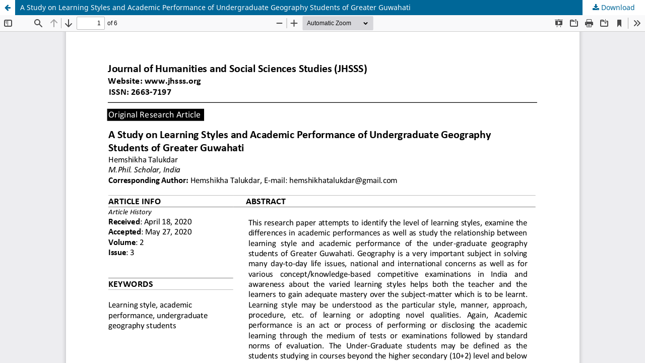

--- FILE ---
content_type: text/html; charset=utf-8
request_url: https://al-kindipublisher.com/index.php/jhsss/article/view/263/244
body_size: 1067
content:
<!DOCTYPE html>
<html lang="en" xml:lang="en">
<head>
	<meta http-equiv="Content-Type" content="text/html; charset=utf-8" />
	<meta name="viewport" content="width=device-width, initial-scale=1.0" />
	<title>View of A Study on Learning Styles and Academic Performance of Undergraduate Geography Students of Greater Guwahati</title>

	
<meta name="generator" content="Open Journal Systems 3.4.0.9" />
<meta name="google-site-verification" content="rPYlb6Nj_-JK1YTMKkHl4WVy8t1M_reaCdVG8yMqQ1s" />
<link rel="alternate" type="application/atom+xml" href="https://al-kindipublisher.com/index.php/jhsss/gateway/plugin/AnnouncementFeedGatewayPlugin/atom">
<link rel="alternate" type="application/rdf+xml" href="https://al-kindipublisher.com/index.php/jhsss/gateway/plugin/AnnouncementFeedGatewayPlugin/rss">
<link rel="alternate" type="application/rss+xml" href="https://al-kindipublisher.com/index.php/jhsss/gateway/plugin/AnnouncementFeedGatewayPlugin/rss2">
	<link rel="stylesheet" href="https://al-kindipublisher.com/index.php/jhsss/$$$call$$$/page/page/css?name=stylesheet" type="text/css" /><link rel="stylesheet" href="https://al-kindipublisher.com/index.php/jhsss/$$$call$$$/page/page/css?name=font" type="text/css" /><link rel="stylesheet" href="https://al-kindipublisher.com/lib/pkp/styles/fontawesome/fontawesome.css?v=3.4.0.9" type="text/css" /><link rel="stylesheet" href="https://al-kindipublisher.com/public/site/styleSheet.css?v=3.4.0.9" type="text/css" />
	<script src="https://al-kindipublisher.com/lib/pkp/lib/vendor/components/jquery/jquery.min.js?v=3.4.0.9" type="text/javascript"></script><script src="https://al-kindipublisher.com/lib/pkp/lib/vendor/components/jqueryui/jquery-ui.min.js?v=3.4.0.9" type="text/javascript"></script><script src="https://al-kindipublisher.com/plugins/themes/default/js/lib/popper/popper.js?v=3.4.0.9" type="text/javascript"></script><script src="https://al-kindipublisher.com/plugins/themes/default/js/lib/bootstrap/util.js?v=3.4.0.9" type="text/javascript"></script><script src="https://al-kindipublisher.com/plugins/themes/default/js/lib/bootstrap/dropdown.js?v=3.4.0.9" type="text/javascript"></script><script src="https://al-kindipublisher.com/plugins/themes/default/js/main.js?v=3.4.0.9" type="text/javascript"></script>
</head>
<body class="pkp_page_article pkp_op_view">

		<header class="header_view">

		<a href="https://al-kindipublisher.com/index.php/jhsss/article/view/263" class="return">
			<span class="pkp_screen_reader">
									Return to Article Details
							</span>
		</a>

		<a href="https://al-kindipublisher.com/index.php/jhsss/article/view/263" class="title">
			A Study on Learning Styles and Academic Performance of Undergraduate Geography Students of Greater Guwahati
		</a>

		<a href="https://al-kindipublisher.com/index.php/jhsss/article/download/263/244/502" class="download" download>
			<span class="label">
				Download
			</span>
			<span class="pkp_screen_reader">
				Download PDF
			</span>
		</a>

	</header>

	<script type="text/javascript">
		// Creating iframe's src in JS instead of Smarty so that EZProxy-using sites can find our domain in $pdfUrl and do their rewrites on it.
		$(document).ready(function() {
			var urlBase = "https://al-kindipublisher.com/plugins/generic/pdfJsViewer/pdf.js/web/viewer.html?file=";
			var pdfUrl = "https://al-kindipublisher.com/index.php/jhsss/article/download/263/244/502";
			$("#pdfCanvasContainer > iframe").attr("src", urlBase + encodeURIComponent(pdfUrl));
		});
	</script>

	<div id="pdfCanvasContainer" class="galley_view">
				<iframe src="" width="100%" height="100%" style="min-height: 500px;" title="PDF of A Study on Learning Styles and Academic Performance of Undergraduate Geography Students of Greater Guwahati" allow="fullscreen" webkitallowfullscreen="webkitallowfullscreen"></iframe>
	</div>
	
</body>
</html>


--- FILE ---
content_type: text/plain
request_url: https://al-kindipublisher.com/plugins/generic/pdfJsViewer/pdf.js/web/locale/locale.properties
body_size: 320
content:
[ach]
@import url(ach/viewer.properties)

[af]
@import url(af/viewer.properties)

[an]
@import url(an/viewer.properties)

[ar]
@import url(ar/viewer.properties)

[ast]
@import url(ast/viewer.properties)

[az]
@import url(az/viewer.properties)

[be]
@import url(be/viewer.properties)

[bg]
@import url(bg/viewer.properties)

[bn]
@import url(bn/viewer.properties)

[bo]
@import url(bo/viewer.properties)

[br]
@import url(br/viewer.properties)

[brx]
@import url(brx/viewer.properties)

[bs]
@import url(bs/viewer.properties)

[ca]
@import url(ca/viewer.properties)

[cak]
@import url(cak/viewer.properties)

[ckb]
@import url(ckb/viewer.properties)

[cs]
@import url(cs/viewer.properties)

[cy]
@import url(cy/viewer.properties)

[da]
@import url(da/viewer.properties)

[de]
@import url(de/viewer.properties)

[dsb]
@import url(dsb/viewer.properties)

[el]
@import url(el/viewer.properties)

[en-CA]
@import url(en-CA/viewer.properties)

[en-GB]
@import url(en-GB/viewer.properties)

[en-US]
@import url(en-US/viewer.properties)

[eo]
@import url(eo/viewer.properties)

[es-AR]
@import url(es-AR/viewer.properties)

[es-CL]
@import url(es-CL/viewer.properties)

[es-ES]
@import url(es-ES/viewer.properties)

[es-MX]
@import url(es-MX/viewer.properties)

[et]
@import url(et/viewer.properties)

[eu]
@import url(eu/viewer.properties)

[fa]
@import url(fa/viewer.properties)

[ff]
@import url(ff/viewer.properties)

[fi]
@import url(fi/viewer.properties)

[fr]
@import url(fr/viewer.properties)

[fy-NL]
@import url(fy-NL/viewer.properties)

[ga-IE]
@import url(ga-IE/viewer.properties)

[gd]
@import url(gd/viewer.properties)

[gl]
@import url(gl/viewer.properties)

[gn]
@import url(gn/viewer.properties)

[gu-IN]
@import url(gu-IN/viewer.properties)

[he]
@import url(he/viewer.properties)

[hi-IN]
@import url(hi-IN/viewer.properties)

[hr]
@import url(hr/viewer.properties)

[hsb]
@import url(hsb/viewer.properties)

[hu]
@import url(hu/viewer.properties)

[hy-AM]
@import url(hy-AM/viewer.properties)

[hye]
@import url(hye/viewer.properties)

[ia]
@import url(ia/viewer.properties)

[id]
@import url(id/viewer.properties)

[is]
@import url(is/viewer.properties)

[it]
@import url(it/viewer.properties)

[ja]
@import url(ja/viewer.properties)

[ka]
@import url(ka/viewer.properties)

[kab]
@import url(kab/viewer.properties)

[kk]
@import url(kk/viewer.properties)

[km]
@import url(km/viewer.properties)

[kn]
@import url(kn/viewer.properties)

[ko]
@import url(ko/viewer.properties)

[lij]
@import url(lij/viewer.properties)

[lo]
@import url(lo/viewer.properties)

[lt]
@import url(lt/viewer.properties)

[ltg]
@import url(ltg/viewer.properties)

[lv]
@import url(lv/viewer.properties)

[meh]
@import url(meh/viewer.properties)

[mk]
@import url(mk/viewer.properties)

[mr]
@import url(mr/viewer.properties)

[ms]
@import url(ms/viewer.properties)

[my]
@import url(my/viewer.properties)

[nb-NO]
@import url(nb-NO/viewer.properties)

[ne-NP]
@import url(ne-NP/viewer.properties)

[nl]
@import url(nl/viewer.properties)

[nn-NO]
@import url(nn-NO/viewer.properties)

[oc]
@import url(oc/viewer.properties)

[pa-IN]
@import url(pa-IN/viewer.properties)

[pl]
@import url(pl/viewer.properties)

[pt-BR]
@import url(pt-BR/viewer.properties)

[pt-PT]
@import url(pt-PT/viewer.properties)

[rm]
@import url(rm/viewer.properties)

[ro]
@import url(ro/viewer.properties)

[ru]
@import url(ru/viewer.properties)

[scn]
@import url(scn/viewer.properties)

[si]
@import url(si/viewer.properties)

[sk]
@import url(sk/viewer.properties)

[sl]
@import url(sl/viewer.properties)

[son]
@import url(son/viewer.properties)

[sq]
@import url(sq/viewer.properties)

[sr]
@import url(sr/viewer.properties)

[sv-SE]
@import url(sv-SE/viewer.properties)

[szl]
@import url(szl/viewer.properties)

[ta]
@import url(ta/viewer.properties)

[te]
@import url(te/viewer.properties)

[th]
@import url(th/viewer.properties)

[tl]
@import url(tl/viewer.properties)

[tr]
@import url(tr/viewer.properties)

[trs]
@import url(trs/viewer.properties)

[uk]
@import url(uk/viewer.properties)

[ur]
@import url(ur/viewer.properties)

[uz]
@import url(uz/viewer.properties)

[vi]
@import url(vi/viewer.properties)

[wo]
@import url(wo/viewer.properties)

[xh]
@import url(xh/viewer.properties)

[zh-CN]
@import url(zh-CN/viewer.properties)

[zh-TW]
@import url(zh-TW/viewer.properties)

